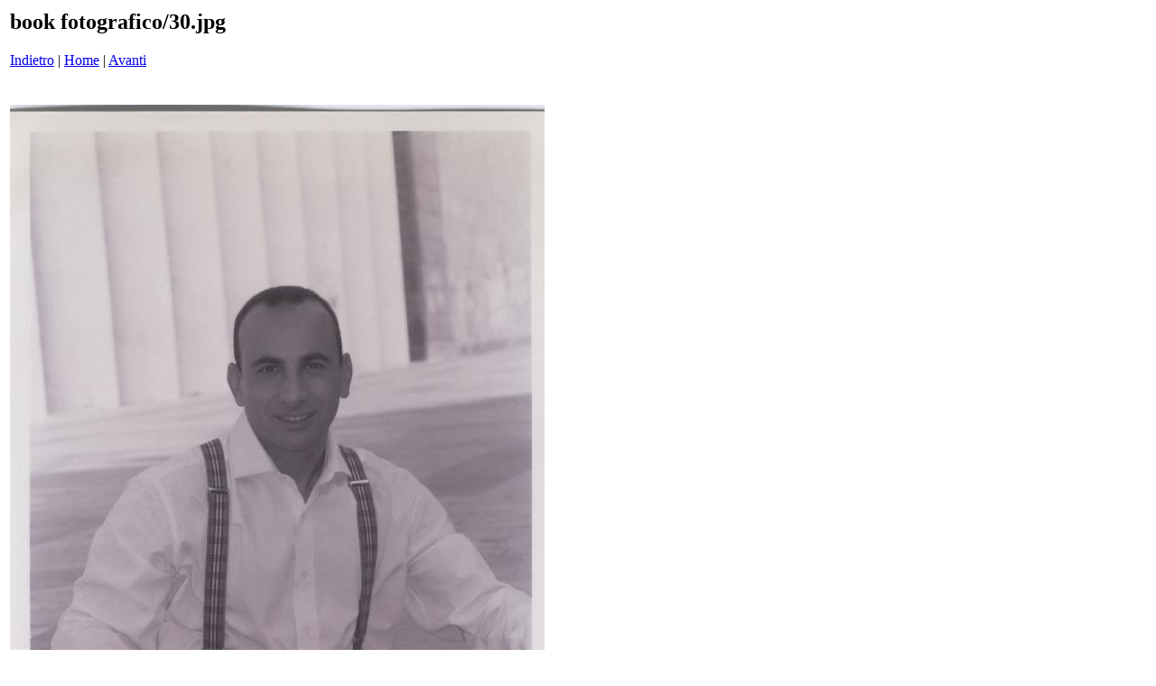

--- FILE ---
content_type: text/html
request_url: https://stefanobonelli.it/fotobook/pages/30_jpg.htm
body_size: 1396
content:
<html>
<head>
<title>book fotografico / 30.jpg</title>
<meta http-equiv="Content-Type" content="text/html; charset=iso-8859-1">
<meta http-equiv="imagetoolbar" content="no">
</head>
<body bgcolor="#ffffff">
<table border=0>
<tr>
<td align="left"><h2>book fotografico/30.jpg</h2>
<a href="3_jpg.htm">Indietro</a> | <a href="../index.htm">Home</a> |  <a href="31_jpg.htm">Avanti</a><br><br></td>
</tr>

<tr>
<td align="center">
<br>
<img src="../images/30_jpg.jpg" border=0></a><br>
</td>
</tr>
</table>
<script language=JavaScript type="text/javascript">
<!--

//Disable right mouse click Script
//By Maximus (maximus@nsimail.com) w/ mods by DynamicDrive
//For full source code, visit http://www.dynamicdrive.com
// -------------------------------------------------
// prelevato su web-link: http://www.web-link.it 
// -------------------------------------------------

var message="Funzione Disabilitata!";

///////////////////////////////////
function clickIE4(){
if (event.button==2){
alert(message);
return false;
}
}

function clickNS4(e){
if (document.layers||document.getElementById&&!document.all){
if (e.which==2||e.which==3){
alert(message);
return false;
}
}
}

if (document.layers){
document.captureEvents(Event.MOUSEDOWN);
document.onmousedown=clickNS4;
}
else if (document.all&&!document.getElementById){
document.onmousedown=clickIE4;
}

document.oncontextmenu=new Function("alert(message);return false")

// --> 
</script>
</body>
</html>